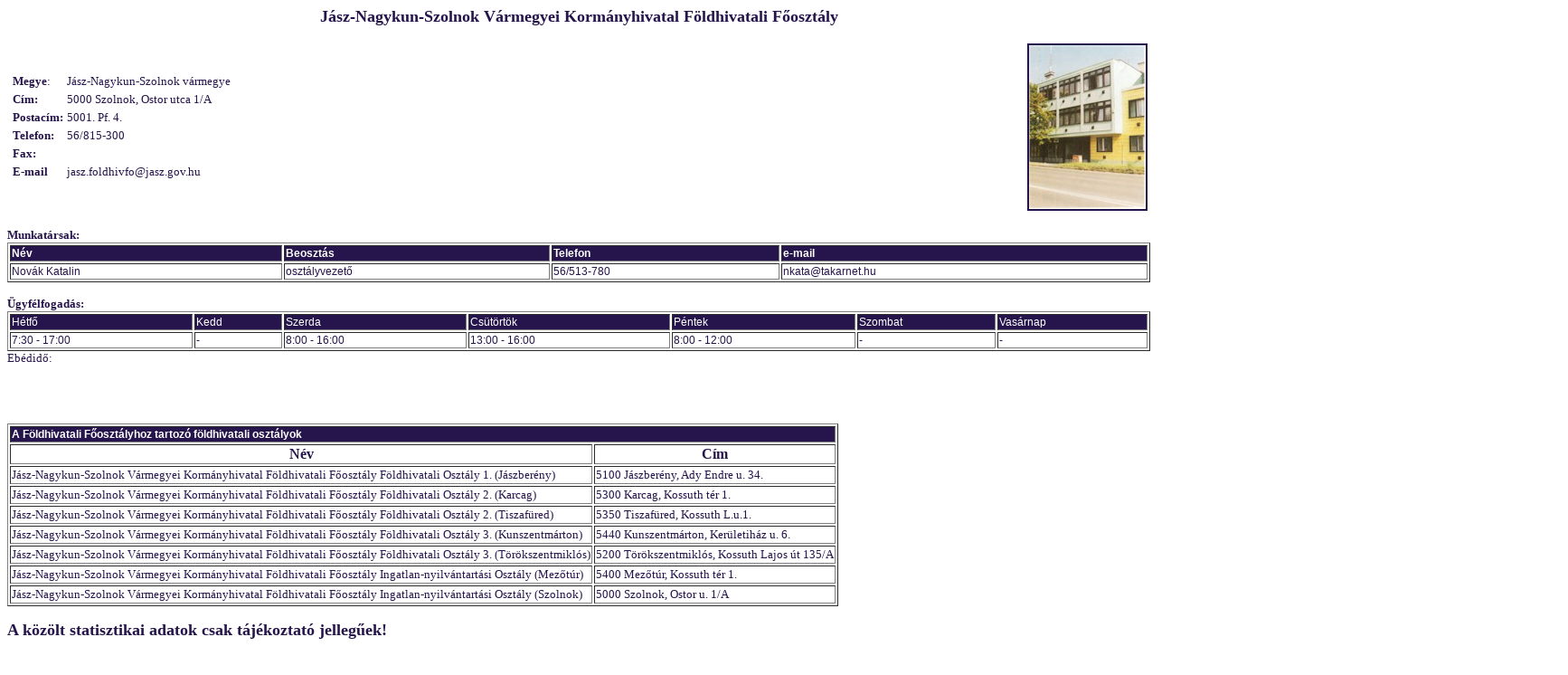

--- FILE ---
content_type: text/html; charset=iso-8859-2
request_url: http://www.takarnet.hu/pls/tknet/hivatalok_p.hivatal_adat?pid=12511
body_size: 40708
content:
<HTML><HEAD><meta http-equiv="Content-Type" content="text/html; charset=iso-8859-2"><link rel="stylesheet" href="http://www.takarnet.hu/takar.css" type="text/css"><style type="text/css" title="Styles">a {text-decoration: none}</style></HEAD><body bgcolor="#ffffff" text="#26154c" link="#26154c" vlink="#26154c" alink="#26154c">
<center><font size=4><b>Jász-Nagykun-Szolnok Vármegyei Kormányhivatal Földhivatali Főosztály</b></font></center><br>
<table border=0 width="100%"><tr><td>
<table border=0>
<tr><td><b>Megye</b>:</td><td><a href="http://www.takarnet.hu/pls/tknet/hivatalok_p.hivatal_adat?pid=12511">Jász-Nagykun-Szolnok vármegye</a></td></tr>
<tr><td><b>Cím:</b></td><td>5000 Szolnok, Ostor utca 1/A</td></tr>
<tr><td><b>Postacím:</b></td><td>5001. Pf. 4.</td></tr>
<tr><td><b>Telefon:</b></td><td>56/815-300</td></tr>
<tr><td><b>Fax:</b></td><td></td></tr>
<tr><td><b>E-mail</b></td><td>jasz.foldhivfo@jasz.gov.hu</td></tr>
</table>
</td><td align=right><img border=2 src="http://www.takarnet.hu/kep/epulet/szolnok.jpg"></td></tr></table>
<br><b>Munkatársak:</b></br>
<table border=1 width="100%"><tr height=17 valign=top bgcolor="#26154c"><td><b><font face="Arial, Helvetica, sans-serif" class="kis1" color="#FFFFFF">Név</font></b></td><td><b><font face="Arial, Helvetica, sans-serif" class="kis1" color="#FFFFFF">Beosztás</font></b></td><td><b><font face="Arial, Helvetica, sans-serif" class="kis1" color="#FFFFFF">Telefon</font></b></td><td><b><font face="Arial, Helvetica, sans-serif" class="kis1" color="#FFFFFF">e-mail</font></b></td></tr>
<tr height=17 valign=top bgcolor="#ffffff"><td><font face="Arial, Helvetica, sans-serif" class="kis1">Novák Katalin</font></td><td><font face="Arial, Helvetica, sans-serif" class="kis1">osztályvezető<font></td><td><font face="Arial, Helvetica, sans-serif" class="kis1">56/513-780</font></td><td><font face="Arial, Helvetica, sans-serif" class="kis1">nkata@takarnet.hu</font></td></tr>
</table>
<br><b>Ügyfélfogadás:</b><br><table border=1 width="100%"><tr height=17 valign=top bgcolor="#26154c"><td><font face="Arial, Helvetica, sans-serif" class="kis1" color="#FFFFFF">Hétfő</font></td><td><font face="Arial, Helvetica, sans-serif" class="kis1" color="#FFFFFF">Kedd</font></td><td><font face="Arial, Helvetica, sans-serif" class="kis1" color="#FFFFFF">Szerda</font></td><td><font face="Arial, Helvetica, sans-serif" class="kis1" color="#FFFFFF">Csütörtök</font></td><td><font face="Arial, Helvetica, sans-serif" class="kis1" color="#FFFFFF">Péntek</font></td><td><font face="Arial, Helvetica, sans-serif" class="kis1" color="#FFFFFF">Szombat</font></td><td><font face="Arial, Helvetica, sans-serif" class="kis1" color="#FFFFFF">Vasárnap</font></td></tr>
<tr height=17 bgcolor="#ffffff"><td><font face="Arial, Helvetica, sans-serif" class="kis1">7:30 - 17:00</font></td><td><font face="Arial, Helvetica, sans-serif" class="kis1">-</font></td><td><font face="Arial, Helvetica, sans-serif" class="kis1">8:00 - 16:00</font></td><td><font face="Arial, Helvetica, sans-serif" class="kis1">13:00 - 16:00</font></td><td><font face="Arial, Helvetica, sans-serif" class="kis1">8:00 - 12:00</font></td><td><font face="Arial, Helvetica, sans-serif" class="kis1">-</font></td><td><font face="Arial, Helvetica, sans-serif" class="kis1">-</font></td></tr></table>
Ebédidő: <br><br>
<br><br><br><table border=1>
<tr><td colspan=2 valign=top bgcolor="#26154c"><b><font face="Arial, Helvetica, sans-serif" class="kis1" size=+1 color="#FFFFFF">A Földhivatali Főosztályhoz tartozó földhivatali osztályok</font></b></td></tr>
<tr><th>Név</th><th>Cím</th></tr>
<tr><td><a href="http://www.takarnet.hu/pls/tknet/hivatalok_p.hivatal_adat?pid=13039">Jász-Nagykun-Szolnok Vármegyei Kormányhivatal Földhivatali Főosztály Földhivatali Osztály 1. (Jászberény)</a></td><td>5100 Jászberény, Ady Endre u. 34.</td></tr>
<tr><td><a href="http://www.takarnet.hu/pls/tknet/hivatalok_p.hivatal_adat?pid=12922">Jász-Nagykun-Szolnok Vármegyei Kormányhivatal Földhivatali Főosztály Földhivatali Osztály 2. (Karcag)</a></td><td>5300 Karcag, Kossuth tér 1.</td></tr>
<tr><td><a href="http://www.takarnet.hu/pls/tknet/hivatalok_p.hivatal_adat?pid=12642">Jász-Nagykun-Szolnok Vármegyei Kormányhivatal Földhivatali Főosztály Földhivatali Osztály 2. (Tiszafüred)</a></td><td>5350 Tiszafüred, Kossuth L.u.1.</td></tr>
<tr><td><a href="http://www.takarnet.hu/pls/tknet/hivatalok_p.hivatal_adat?pid=12857">Jász-Nagykun-Szolnok Vármegyei Kormányhivatal Földhivatali Főosztály Földhivatali Osztály 3. (Kunszentmárton)</a></td><td>5440 Kunszentmárton, Kerületiház u. 6.</td></tr>
<tr><td><a href="http://www.takarnet.hu/pls/tknet/hivatalok_p.hivatal_adat?pid=12365">Jász-Nagykun-Szolnok Vármegyei Kormányhivatal Földhivatali Főosztály Földhivatali Osztály 3. (Törökszentmiklós)</a></td><td>5200 Törökszentmiklós, Kossuth Lajos út 135/A</td></tr>
<tr><td><a href="http://www.takarnet.hu/pls/tknet/hivatalok_p.hivatal_adat?pid=12844">Jász-Nagykun-Szolnok Vármegyei Kormányhivatal Földhivatali Főosztály Ingatlan-nyilvántartási Osztály (Mezőtúr)</a></td><td>5400 Mezőtúr, Kossuth tér 1.</td></tr>
<tr><td><a href="http://www.takarnet.hu/pls/tknet/hivatalok_p.hivatal_adat?pid=12610">Jász-Nagykun-Szolnok Vármegyei Kormányhivatal Földhivatali Főosztály Ingatlan-nyilvántartási Osztály (Szolnok)</a></td><td>5000 Szolnok, Ostor u. 1/A</td></tr>
</table>
<br/><font size=+1><b>A közölt statisztikai adatok csak tájékoztató jellegűek!</b></font>
<br><br><br><table border=1>
<tr><td colspan=8 valign=top bgcolor="#26154c"><b><font face="Arial, Helvetica, sans-serif" class="kis1" size=+1 color="#FFFFFF">Földrészlet statisztika fekvésenként</font></b></td></tr>
<tr><th>fekvés</th><th>földrészletek száma</th><th>egyéb önálló épületek száma</th><th>egyéb önálló lakások száma</th><th>összes terület (m2)</th><th>legkisebb földrészlet terület (m2)</th><th>legnagyobb földrészlet terület (m2)</th><th>átlagos földrészlet terület (m2)</th></tr>
<tr align=right><td><b>belterület</b></td><td>185730</td><td>3482</td><td>49034</td><td>294372769</td><td>1</td><td>777763</td><td>1584</td></tr>
<tr align=right><td><b>külterület</b></td><td>134969</td><td>256</td><td>121</td><td>5225607862</td><td>1</td><td>18293876</td><td>38717</td></tr>
<tr align=right><td><b>zártkert</b></td><td>37984</td><td>15</td><td>5</td><td>61654929</td><td>0</td><td>325011</td><td>1623</td></tr>
<tr align=right><td><font size=+1><b> ÖSSZESEN </b></font></td><td>358683</td><td>3753</td><td>49160</td><td>5581635560</td><td colspan=3></td></tr>
</table>
<br><br><br><table border=1>
<tr><td colspan=8 valign=top bgcolor="#26154c"><b><font face="Arial, Helvetica, sans-serif" class="kis1" size=+1 color="#FFFFFF">Földrészlet statisztika művelési áganként</font></b></td></tr>
<tr><th>művelési ág</th><th>földrészletek száma</th><th>alrészletek száma</th><th>összes alrészlet terület (m2)</th><th>legkisebb alrészlet terület (m2)</th><th>legnagyobb alrészlet terület (m2)</th><th>átlagos alrészlet terület (m2)</th></tr>
<tr align=right><td><b>erdő</b></td><td>7843</td><td>8986</td><td>353945261</td><td>4</td><td>2648700</td><td>39388</td></tr>
<tr align=right><td><b>fásított terület</b></td><td>1064</td><td>1229</td><td>9744859</td><td>0</td><td>280867</td><td>7929</td></tr>
<tr align=right><td><b>gyümölcsös</b></td><td>4915</td><td>5030</td><td>18700105</td><td>0</td><td>565382</td><td>3717</td></tr>
<tr align=right><td><b>halastó</b></td><td>122</td><td>165</td><td>35131387</td><td>0</td><td>2896325</td><td>212917</td></tr>
<tr align=right><td><b>kert</b></td><td>16465</td><td>16581</td><td>15589413</td><td>0</td><td>33434</td><td>940</td></tr>
<tr align=right><td><b>kivett</b></td><td>233469</td><td>236129</td><td>835344890</td><td>1</td><td>18293876</td><td>3537</td></tr>
<tr align=right><td><b>legelő</b></td><td>11587</td><td>16289</td><td>503684207</td><td>2</td><td>2481904</td><td>30921</td></tr>
<tr align=right><td><b>nádas</b></td><td>552</td><td>574</td><td>6446059</td><td>0</td><td>565814</td><td>11230</td></tr>
<tr align=right><td><b>rét</b></td><td>1841</td><td>2252</td><td>48807568</td><td>0</td><td>1219854</td><td>21672</td></tr>
<tr align=right><td><b>szántó</b></td><td>94199</td><td>179035</td><td>3738995620</td><td>1</td><td>2181764</td><td>20884</td></tr>
<tr align=right><td><b>szőlő</b></td><td>5604</td><td>5800</td><td>15246191</td><td>0</td><td>201820</td><td>2628</td></tr>
</table>
<br><br><font size=+1><b>Térkép ellátottság</b></font>
<br><table border=1>
<tr valign=top bgcolor="#26154c"><th colspan=2><font face="Arial, Helvetica, sans-serif" class="kis1" size=+1 color="#FFFFFF">Település</font></th><th colspan=5><font face="Arial, Helvetica, sans-serif" class="kis1" size=+1 color="#FFFFFF">Belterület</font></th><th colspan=5><font face="Arial, Helvetica, sans-serif" class="kis1" size=+1 color="#FFFFFF">Külterület</font></th><th colspan=5><font face="Arial, Helvetica, sans-serif" class="kis1" size=+1 color="#FFFFFF">Különleges külterület</font></th><th colspan=4><font face="Arial, Helvetica, sans-serif" class="kis1" size=+1 color="#FFFFFF">Átnézeti térkép</font></th><th colspan=2><font face="Arial, Helvetica, sans-serif" class="kis1" size=+1 color="#FFFFFF">Egyebek</font></th></tr>
<tr><th>Település</th><th>KSH kód</th><th>Vetület</th><th>Méretarány</th><th>Feldolgozás</th><th>Felmérés éve</th><th>Helyesbítés éve</th><th>Vetület</th><th>Méretarány</th><th>Feldolgozás</th><th>Felmérés éve</th><th>Helyesbítés éve</th><th>Vetület</th><th>Méretarány</th><th>Feldolgozás</th><th>Felmérés éve</th><th>Helyesbítés éve</th><th>1:2000</th><th>1:4000</th><th>1:5000</th><th>1:10000</th><th>Megjegyzés</th><th>Megtalálható</th></tr>
<tr><td><a href="http://www.takarnet.hu/pls/tknet/hivatalok_p.kozseg_adat?kozsegkod=3331">ABÁDSZALÓK</a></td><td>1244</td><td>EOV</td><td>1:2000</td><td>-</td><td>1972</td><td>-</td><td>EOV</td><td>1:2880</td><td>-</td><td>1958</td><td>1974</td>
<td>EOV</td><td>1:2000</td><td>-</td><td>1972</td><td>-</td><td>-</td><td>-</td><td>-</td><td>-</td><td>-</td><td>Körzeti fh.<br>Megyei fh.<br>FÖMI</td></tr>
<tr><td><a href="http://www.takarnet.hu/pls/tknet/hivatalok_p.kozseg_adat?kozsegkod=3282">ALATTYÁN</a></td><td>2526</td><td>EOV</td><td>1:2000</td><td>-</td><td>1976</td><td>-</td><td>EOV</td><td>1:2880</td><td>-</td><td>-</td><td>1976</td>
<td>EOV</td><td>1:2880</td><td>-</td><td>-</td><td>1976</td><td>-</td><td>-</td><td>-</td><td>-</td><td>-</td><td>Körzeti fh.<br>Megyei fh.<br>FÖMI</td></tr>
<tr><td><a href="http://www.takarnet.hu/pls/tknet/hivatalok_p.kozseg_adat?kozsegkod=3354">BEREKFÜRDŐ</a></td><td>3400</td><td>EOV</td><td>1:1000</td><td>-</td><td>1998</td><td>-</td><td>EOV</td><td>1:4000</td><td>-</td><td>-</td><td>1998</td>
<td></td><td></td><td>-</td><td>-</td><td>-</td><td>-</td><td>B </td><td>-</td><td>K </td><td>-</td><td>Körzeti fh.<br>Megyei fh.<br>FÖMI</td></tr>
<tr><td><a href="http://www.takarnet.hu/pls/tknet/hivatalok_p.kozseg_adat?kozsegkod=3312">BESENYSZÖG</a></td><td>1130</td><td>EOV</td><td>1:2000</td><td>-</td><td>1988</td><td>-</td><td>EOV</td><td>1:4000</td><td>-</td><td>-</td><td>1988</td>
<td>EOV</td><td>1:2000</td><td>-</td><td>1988</td><td>-</td><td>-</td><td>B </td><td>-</td><td>K </td><td>-</td><td>Körzeti fh.<br>Megyei fh.<br>FÖMI</td></tr>
<tr><td><a href="http://www.takarnet.hu/pls/tknet/hivatalok_p.kozseg_adat?kozsegkod=3299">CIBAKHÁZA</a></td><td>2293</td><td>EOV</td><td>1:2000</td><td>-</td><td>1984</td><td>-</td><td>EOV</td><td>1:4000</td><td>-</td><td>1979</td><td>-</td>
<td>EOV</td><td>1:2000</td><td>-</td><td>-</td><td>1984</td><td>-</td><td>B </td><td>-</td><td>K </td><td>-</td><td>Körzeti fh.<br>Megyei fh.<br>FÖMI</td></tr>
<tr><td><a href="http://www.takarnet.hu/pls/tknet/hivatalok_p.kozseg_adat?kozsegkod=4253">CSATASZÖG</a></td><td>3417</td><td>EOV</td><td>1:2000</td><td>-</td><td>1996</td><td>-</td><td>EOV</td><td>1:4000</td><td>-</td><td>-</td><td>1996</td>
<td></td><td></td><td>-</td><td>-</td><td>-</td><td>-</td><td>-</td><td>-</td><td>-</td><td>-</td><td>-</td></tr>
<tr><td><a href="http://www.takarnet.hu/pls/tknet/hivatalok_p.kozseg_adat?kozsegkod=3301">CSÉPA</a></td><td>1317</td><td>EOV</td><td>1:2000</td><td>-</td><td>1981</td><td>-</td><td>EOV</td><td>1:4000</td><td>-</td><td>1982</td><td>-</td>
<td>EOV</td><td>1:2000</td><td>-</td><td>1985</td><td>-</td><td>-</td><td>B </td><td>-</td><td>K </td><td>-</td><td>Körzeti fh.<br>Megyei fh.<br>FÖMI</td></tr>
<tr><td><a href="http://www.takarnet.hu/pls/tknet/hivatalok_p.kozseg_adat?kozsegkod=3300">CSERKESZŐLŐ</a></td><td>0579</td><td>EOV</td><td>1:2000</td><td>-</td><td>1979</td><td>-</td><td>EOV</td><td>1:4000</td><td>-</td><td>-</td><td>1982</td>
<td></td><td></td><td>-</td><td>-</td><td>-</td><td>-</td><td>B </td><td>-</td><td>K </td><td>-</td><td>Körzeti fh.<br>Megyei fh.<br>FÖMI</td></tr>
<tr><td><a href="http://www.takarnet.hu/pls/tknet/hivatalok_p.kozseg_adat?kozsegkod=3324">FEGYVERNEK</a></td><td>1664</td><td>EOV</td><td>1:2000</td><td>-</td><td>1978</td><td>-</td><td>EOV</td><td>1:4000</td><td>-</td><td>-</td><td>1980</td>
<td>EOV</td><td>1:2000</td><td>-</td><td>-</td><td>1981</td><td>-</td><td>B </td><td>-</td><td>K </td><td>-</td><td>Körzeti fh.<br>Megyei fh.<br>FÖMI</td></tr>
<tr><td><a href="http://www.takarnet.hu/pls/tknet/hivatalok_p.kozseg_adat?kozsegkod=3278">HUNYADFALVA</a></td><td>3405</td><td>EOV</td><td>1:2000</td><td>-</td><td>1994</td><td>-</td><td>EOV</td><td>1:4000</td><td>-</td><td>-</td><td>1991</td>
<td>Szt</td><td>1:2000</td><td>-</td><td>-</td><td>1994</td><td>-</td><td>B </td><td>-</td><td>K </td><td>-</td><td>-</td></tr>
<tr><td><a href="http://www.takarnet.hu/pls/tknet/hivatalok_p.kozseg_adat?kozsegkod=3283">JÁNOSHIDA</a></td><td>2285</td><td>EOV</td><td>1:2000</td><td>-</td><td>1977</td><td>-</td><td>EOV</td><td>1:2880</td><td>-</td><td>-</td><td>1982</td>
<td></td><td></td><td>-</td><td>-</td><td>-</td><td>-</td><td>-</td><td>-</td><td>K </td><td>-</td><td>Körzeti fh.<br>Megyei fh.<br>FÖMI</td></tr>
<tr><td><a href="http://www.takarnet.hu/pls/tknet/hivatalok_p.kozseg_adat?kozsegkod=3286">JÁSZÁGÓ</a></td><td>2292</td><td>EOV</td><td>1:2000</td><td>-</td><td>1987</td><td>-</td><td>EOV</td><td>1:4000</td><td>-</td><td>-</td><td>1987</td>
<td></td><td></td><td>-</td><td>-</td><td>-</td><td>-</td><td>B </td><td>-</td><td>K </td><td>-</td><td>Körzeti fh.<br>Megyei fh.<br>FÖMI</td></tr>
<tr><td><a href="http://www.takarnet.hu/pls/tknet/hivatalok_p.kozseg_adat?kozsegkod=3284">JÁSZALSÓSZENTGYÖRGY</a></td><td>3071</td><td>EOV</td><td>1:2000</td><td>-</td><td>1979</td><td>-</td><td>EOV</td><td>1:2880</td><td>-</td><td>-</td><td>1980</td>
<td></td><td></td><td>-</td><td>-</td><td>-</td><td>-</td><td>-</td><td>-</td><td>K </td><td>-</td><td>Körzeti fh.<br>Megyei fh.<br>FÖMI</td></tr>
<tr><td><a href="http://www.takarnet.hu/pls/tknet/hivatalok_p.kozseg_adat?kozsegkod=3285">JÁSZAPÁTI</a></td><td>2220</td><td>EOV</td><td>1:2000</td><td>-</td><td>1974</td><td>-</td><td>EOV</td><td>1:2880</td><td>-</td><td>-</td><td>1984</td>
<td>EOV</td><td>1:2000</td><td>-</td><td>-</td><td>1974</td><td>-</td><td>-</td><td>-</td><td>K </td><td>-</td><td>Körzeti fh.<br>Megyei fh.<br>FÖMI</td></tr>
<tr><td><a href="http://www.takarnet.hu/pls/tknet/hivatalok_p.kozseg_adat?kozsegkod=3287">JÁSZÁROKSZÁLLÁS</a></td><td>2210</td><td>EOV</td><td>1:2000</td><td>-</td><td>1979</td><td>-</td><td>EOV</td><td>1:4000</td><td>-</td><td>-</td><td>1987</td>
<td>EOV</td><td>1:2000</td><td>-</td><td>-</td><td>1987</td><td>-</td><td>B </td><td>-</td><td>K </td><td>-</td><td>Körzeti fh.<br>Megyei fh.<br>FÖMI</td></tr>
<tr><td><a href="http://www.takarnet.hu/pls/tknet/hivatalok_p.kozseg_adat?kozsegkod=3344">JÁSZBERÉNY</a></td><td>1820</td><td>EOV</td><td>1:1000</td><td>-</td><td>1983</td><td>-</td><td>EOV</td><td>1:4000</td><td>-</td><td>-</td><td>1987</td>
<td>EOV</td><td>1:2000</td><td>-</td><td>-</td><td>1987</td><td>-</td><td>B </td><td>-</td><td>K </td><td>-</td><td>Körzeti fh.<br>Megyei fh.<br>FÖMI</td></tr>
<tr><td><a href="http://www.takarnet.hu/pls/tknet/hivatalok_p.kozseg_adat?kozsegkod=3288">JÁSZBOLDOGHÁZA</a></td><td>1581</td><td>EOV</td><td>1:2000</td><td>-</td><td>1977</td><td>-</td><td>EOV</td><td>1:2880</td><td>-</td><td>-</td><td>1977</td>
<td></td><td></td><td>-</td><td>-</td><td>-</td><td>-</td><td>-</td><td>-</td><td>K </td><td>-</td><td>Körzeti fh.<br>Megyei fh.<br>FÖMI</td></tr>
<tr><td><a href="http://www.takarnet.hu/pls/tknet/hivatalok_p.kozseg_adat?kozsegkod=3289">JÁSZDÓZSA</a></td><td>1797</td><td>EOV</td><td>1:2000</td><td>-</td><td>1978</td><td>-</td><td>EOV</td><td>1:2880</td><td>-</td><td>-</td><td>1983</td>
<td>EOV</td><td>1:2880</td><td>-</td><td>-</td><td>1978</td><td>B </td><td>-</td><td>-</td><td>K </td><td>-</td><td>Körzeti fh.<br>Megyei fh.<br>FÖMI</td></tr>
<tr><td><a href="http://www.takarnet.hu/pls/tknet/hivatalok_p.kozseg_adat?kozsegkod=3290">JÁSZFELSŐSZENTGYÖRGY</a></td><td>2357</td><td>EOV</td><td>1:2000</td><td>-</td><td>1987</td><td>-</td><td>EOV</td><td>1:4000</td><td>-</td><td>-</td><td>1987</td>
<td>EOV</td><td>1:2000</td><td>-</td><td>-</td><td>1987</td><td>-</td><td>B </td><td>-</td><td>K </td><td>-</td><td>Körzeti fh.<br>Megyei fh.<br>FÖMI</td></tr>
<tr><td><a href="http://www.takarnet.hu/pls/tknet/hivatalok_p.kozseg_adat?kozsegkod=3291">JÁSZFÉNYSZARU</a></td><td>2333</td><td>EOV</td><td>1:2000</td><td>-</td><td>1987</td><td>-</td><td>EOV</td><td>1:4000</td><td>-</td><td>-</td><td>1987</td>
<td></td><td></td><td>-</td><td>-</td><td>-</td><td>-</td><td>B </td><td>-</td><td>K </td><td>-</td><td>Körzeti fh.<br>Megyei fh.<br>FÖMI</td></tr>
<tr><td><a href="http://www.takarnet.hu/pls/tknet/hivatalok_p.kozseg_adat?kozsegkod=3292">JÁSZIVÁNY</a></td><td>2408</td><td>EOV</td><td>1:2000</td><td>-</td><td>1977</td><td>-</td><td>EOV</td><td>1:2880</td><td>-</td><td>-</td><td>1983</td>
<td></td><td></td><td>-</td><td>-</td><td>-</td><td>B </td><td>-</td><td>-</td><td>K </td><td>-</td><td>Körzeti fh.<br>Megyei fh.<br>FÖMI</td></tr>
<tr><td><a href="http://www.takarnet.hu/pls/tknet/hivatalok_p.kozseg_adat?kozsegkod=3293">JÁSZJÁKÓHALMA</a></td><td>2518</td><td>EOV</td><td>1:2880</td><td>-</td><td>1977</td><td>-</td><td>EOV</td><td>1:2880</td><td>-</td><td>-</td><td>1983</td>
<td>EOV</td><td>1:2880</td><td>-</td><td>-</td><td>1977</td><td>-</td><td>-</td><td>-</td><td>K </td><td>-</td><td>Körzeti fh.<br>Megyei fh.<br>FÖMI</td></tr>
<tr><td><a href="http://www.takarnet.hu/pls/tknet/hivatalok_p.kozseg_adat?kozsegkod=3294">JÁSZKISÉR</a></td><td>2279</td><td>DAT</td><td></td><td>-</td><td>2006</td><td>-</td><td>DAT</td><td></td><td>-</td><td>2006</td><td>-</td>
<td>DAT</td><td></td><td>-</td><td>2006</td><td>-</td><td>-</td><td>-</td><td>-</td><td>-</td><td>-</td><td>Körzeti fh.<br>Megyei fh.<br>FÖMI</td></tr>
<tr><td><a href="http://www.takarnet.hu/pls/tknet/hivatalok_p.kozseg_adat?kozsegkod=3298">JÁSZLADÁNY</a></td><td>2111</td><td>EOV</td><td>1:2000</td><td>-</td><td>1978</td><td>-</td><td>EOV</td><td>1:2880</td><td>-</td><td>-</td><td>1978</td>
<td></td><td></td><td>-</td><td>-</td><td>-</td><td>-</td><td>-</td><td>-</td><td>K </td><td>-</td><td>Körzeti fh.<br>Megyei fh.<br>FÖMI</td></tr>
<tr><td><a href="http://www.takarnet.hu/pls/tknet/hivatalok_p.kozseg_adat?kozsegkod=3295">JÁSZSZENTANDRÁS</a></td><td>1351</td><td>EOV</td><td>1:2880</td><td>-</td><td>1979</td><td>-</td><td>EOV</td><td>1:2880</td><td>-</td><td>-</td><td>1979</td>
<td></td><td></td><td>-</td><td>-</td><td>-</td><td>-</td><td>-</td><td>-</td><td>K </td><td>-</td><td>Körzeti fh.<br>Megyei fh.<br>FÖMI</td></tr>
<tr><td><a href="http://www.takarnet.hu/pls/tknet/hivatalok_p.kozseg_adat?kozsegkod=3296">JÁSZTELEK</a></td><td>2313</td><td>EOV</td><td>1:1440</td><td>-</td><td>1979</td><td>-</td><td>EOV</td><td>1:2880</td><td>-</td><td>-</td><td>1983</td>
<td>EOV</td><td>1:1440</td><td>-</td><td>-</td><td>1979</td><td>-</td><td>-</td><td>-</td><td>K </td><td>-</td><td>Körzeti fh.<br>Megyei fh.<br>FÖMI</td></tr>
<tr><td><a href="http://www.takarnet.hu/pls/tknet/hivatalok_p.kozseg_adat?kozsegkod=3345">KARCAG</a></td><td>04923</td><td>EOV</td><td>1:1000</td><td>-</td><td>1985</td><td>-</td><td>EOV</td><td>1:4000</td><td>-</td><td>-</td><td>1990</td>
<td>EOV</td><td>1:1000</td><td>-</td><td>-</td><td>1989</td><td>-</td><td>B </td><td>-</td><td>K </td><td>-</td><td>Körzeti fh.<br>Megyei fh.<br>FÖMI</td></tr>
<tr><td><a href="http://www.takarnet.hu/pls/tknet/hivatalok_p.kozseg_adat?kozsegkod=3325">KENDERES</a></td><td>17145</td><td>EOV</td><td>1:2000</td><td>-</td><td>1981</td><td>-</td><td>EOV</td><td>1:4000</td><td>-</td><td>-</td><td>1980</td>
<td>EOV</td><td>1:2000</td><td>-</td><td>-</td><td>1980</td><td>-</td><td>B </td><td>-</td><td>K </td><td>-</td><td>Körzeti fh.<br>Megyei fh.<br>FÖMI</td></tr>
<tr><td><a href="http://www.takarnet.hu/pls/tknet/hivatalok_p.kozseg_adat?kozsegkod=3326">KENGYEL</a></td><td>07418</td><td>EOV</td><td>1:2000</td><td>-</td><td>1980</td><td>-</td><td>EOV</td><td>1:4000</td><td>-</td><td>-</td><td>1980</td>
<td></td><td></td><td>-</td><td>-</td><td>1980</td><td>-</td><td>B </td><td>-</td><td>K </td><td>-</td><td>Körzeti fh.<br>Megyei fh.<br>FÖMI</td></tr>
<tr><td><a href="http://www.takarnet.hu/pls/tknet/hivatalok_p.kozseg_adat?kozsegkod=3348">KÉTPÓ</a></td><td>19813</td><td>EOV</td><td>1:2000</td><td>-</td><td>1977</td><td>-</td><td>EOV</td><td>1:4000</td><td>-</td><td>-</td><td>1984</td>
<td></td><td></td><td>-</td><td>-</td><td>-</td><td>-</td><td>B </td><td>-</td><td>K </td><td>-</td><td>Körzeti fh.<br>Megyei fh.<br>FÖMI</td></tr>
<tr><td><a href="http://www.takarnet.hu/pls/tknet/hivatalok_p.kozseg_adat?kozsegkod=3346">KISÚJSZÁLLÁS</a></td><td>25919</td><td>EOV</td><td>1:1000</td><td>-</td><td>1981</td><td>-</td><td>EOV</td><td>1:4000</td><td>-</td><td>-</td><td>1982</td>
<td>EOV</td><td>1:2000</td><td>-</td><td>-</td><td>1981</td><td>-</td><td>B </td><td>-</td><td>K </td><td>-</td><td>Körzeti fh.<br>Megyei fh.<br>FÖMI</td></tr>
<tr><td><a href="http://www.takarnet.hu/pls/tknet/hivatalok_p.kozseg_adat?kozsegkod=3313">KŐTELEK</a></td><td>11235</td><td>EOV</td><td>1:2000</td><td>-</td><td>2001</td><td>-</td><td>EOV</td><td>1:4000</td><td>-</td><td>-</td><td>1991</td>
<td>EOV</td><td>1:2000</td><td>-</td><td>2001</td><td>-</td><td>-</td><td>B </td><td>-</td><td>K </td><td>Hunyadfalva levált. belt:41 ha, külter: 493 ha, zk:1 ha</td><td>Körzeti fh.<br>Megyei fh.<br>FÖMI</td></tr>
<tr><td><a href="http://www.takarnet.hu/pls/tknet/hivatalok_p.kozseg_adat?kozsegkod=3327">KUNCSORBA</a></td><td>05254</td><td>EOV</td><td>1:2000</td><td>-</td><td>1977</td><td>-</td><td>EOV</td><td>1:4000</td><td>-</td><td>-</td><td>1981</td>
<td></td><td></td><td>-</td><td>-</td><td>-</td><td>-</td><td>B </td><td>-</td><td>K </td><td>-</td><td>Körzeti fh.<br>Megyei fh.<br>FÖMI</td></tr>
<tr><td><a href="http://www.takarnet.hu/pls/tknet/hivatalok_p.kozseg_adat?kozsegkod=3328">KUNHEGYES</a></td><td>22567</td><td>EOV</td><td>1:2000</td><td>-</td><td>1990</td><td>-</td><td>EOV</td><td>1:2880</td><td>-</td><td>-</td><td>1974</td>
<td>EOV</td><td>1:2000</td><td>-</td><td>-</td><td>1990</td><td>-</td><td>B </td><td>-</td><td>K </td><td>-</td><td>Körzeti fh.<br>Megyei fh.<br>FÖMI</td></tr>
<tr><td><a href="http://www.takarnet.hu/pls/tknet/hivatalok_p.kozseg_adat?kozsegkod=3332">KUNMADARAS</a></td><td>23171</td><td>EOV</td><td>1:2000</td><td>-</td><td>1978</td><td>-</td><td>EOV</td><td>1:4000</td><td>-</td><td>-</td><td>1978</td>
<td>EOV</td><td>1:2880</td><td>-</td><td>-</td><td>1965</td><td>-</td><td>B </td><td>-</td><td>K </td><td>-</td><td>Körzeti fh.<br>Megyei fh.<br>FÖMI</td></tr>
<tr><td><a href="http://www.takarnet.hu/pls/tknet/hivatalok_p.kozseg_adat?kozsegkod=3302">KUNSZENTMÁRTON</a></td><td>32504</td><td>EOV</td><td>1:1000</td><td>-</td><td>1985</td><td>-</td><td>EOV</td><td>1:4000</td><td>-</td><td>-</td><td>1985</td>
<td>EOV</td><td>1:2000</td><td>-</td><td>1986</td><td>-</td><td>-</td><td>B </td><td>-</td><td>K </td><td>-</td><td>Körzeti fh.<br>Megyei fh.<br>FÖMI</td></tr>
<tr><td><a href="http://www.takarnet.hu/pls/tknet/hivatalok_p.kozseg_adat?kozsegkod=3314">MARTFŰ</a></td><td>02626</td><td>DAT</td><td></td><td>-</td><td>2000</td><td>-</td><td>DAT</td><td></td><td>-</td><td>2000</td><td>-</td>
<td>DAT</td><td></td><td>-</td><td>2000</td><td>-</td><td>-</td><td>B </td><td>-</td><td>K </td><td>-</td><td>Körzeti fh.<br>Megyei fh.</td></tr>
<tr><td><a href="http://www.takarnet.hu/pls/tknet/hivatalok_p.kozseg_adat?kozsegkod=3303">MESTERSZÁLLÁS</a></td><td>30234</td><td>EOV</td><td>1:2000</td><td>-</td><td>1984</td><td>-</td><td>EOV</td><td>1:4000</td><td>-</td><td>-</td><td>1984</td>
<td>EOV</td><td>1:2000</td><td>-</td><td>1984</td><td>-</td><td>-</td><td>B </td><td>-</td><td>K </td><td>-</td><td>Körzeti fh.<br>Megyei fh.<br>FÖMI</td></tr>
<tr><td><a href="http://www.takarnet.hu/pls/tknet/hivatalok_p.kozseg_adat?kozsegkod=3311">MEZŐHÉK</a></td><td>26286</td><td>EOV</td><td>1:2000</td><td>-</td><td>1984</td><td>-</td><td>EOV</td><td>1:4000</td><td>-</td><td>-</td><td>1984</td>
<td></td><td></td><td>-</td><td>-</td><td>-</td><td>-</td><td>B </td><td>-</td><td>K </td><td>-</td><td>Körzeti fh.<br>Megyei fh.<br>FÖMI</td></tr>
<tr><td><a href="http://www.takarnet.hu/pls/tknet/hivatalok_p.kozseg_adat?kozsegkod=3347">MEZŐTÚR</a></td><td>04260</td><td>EOV</td><td>1:1000</td><td>-</td><td>1988</td><td>-</td><td>EOV</td><td>1:4000</td><td>-</td><td>-</td><td>1991</td>
<td>EOV</td><td>1:2000</td><td>-</td><td>1990</td><td>-</td><td>-</td><td>B </td><td>-</td><td>K </td><td>-</td><td>Körzeti fh.<br>Megyei fh.<br>FÖMI<br>-</td></tr>
<tr><td><a href="http://www.takarnet.hu/pls/tknet/hivatalok_p.kozseg_adat?kozsegkod=3333">NAGYIVÁN</a></td><td>21689</td><td>DAT</td><td></td><td>-</td><td>2006</td><td>-</td><td>DAT</td><td></td><td>-</td><td>2006</td><td>-</td>
<td></td><td></td><td>-</td><td>-</td><td>-</td><td>-</td><td>-</td><td>-</td><td>K </td><td>-</td><td>Körzeti fh.<br>Megyei fh.</td></tr>
<tr><td><a href="http://www.takarnet.hu/pls/tknet/hivatalok_p.kozseg_adat?kozsegkod=3315">NAGYKÖRŰ</a></td><td>15574</td><td>EOV</td><td>1:2000</td><td>-</td><td>1989</td><td>-</td><td>EOV</td><td>1:4000</td><td>-</td><td>-</td><td>1989</td>
<td>EOV</td><td>1:2000</td><td>-</td><td>-</td><td>1989</td><td>-</td><td>B </td><td>-</td><td>K </td><td>Csataszög levált. belt: 45 ha, kült:1075ha</td><td>Körzeti fh.<br>Megyei fh.<br>FÖMI</td></tr>
<tr><td><a href="http://www.takarnet.hu/pls/tknet/hivatalok_p.kozseg_adat?kozsegkod=3304">NAGYRÉV</a></td><td>06318</td><td>EOV</td><td>1:2000</td><td>-</td><td>1981</td><td>-</td><td>EOV</td><td>1:4000</td><td>-</td><td>-</td><td>1982</td>
<td>EOV</td><td>1:2000</td><td>-</td><td>1990</td><td>-</td><td>-</td><td>B </td><td>-</td><td>K </td><td>-</td><td>Körzeti fh.<br>Megyei fh.<br>FÖMI</td></tr>
<tr><td><a href="http://www.takarnet.hu/pls/tknet/hivatalok_p.kozseg_adat?kozsegkod=3305">ÖCSÖD</a></td><td>28006</td><td>EOV</td><td>1:2000</td><td>-</td><td>1985</td><td>-</td><td>EOV</td><td>1:4000</td><td>-</td><td>-</td><td>1985</td>
<td>EOV</td><td>1:2000</td><td>-</td><td>1989</td><td>-</td><td>-</td><td>B </td><td>-</td><td>K </td><td>-</td><td>Körzeti fh.<br>Megyei fh.<br>FÖMI</td></tr>
<tr><td><a href="http://www.takarnet.hu/pls/tknet/hivatalok_p.kozseg_adat?kozsegkod=3329">ÖRMÉNYES</a></td><td>29382</td><td>EOV</td><td>1:2000</td><td>-</td><td>1981</td><td>-</td><td>EOV</td><td>1:4000</td><td>-</td><td>-</td><td>1980</td>
<td></td><td></td><td>-</td><td>-</td><td>-</td><td>-</td><td>B </td><td>-</td><td>K </td><td>-</td><td>Körzeti fh.<br>Megyei fh.<br>FÖMI</td></tr>
<tr><td><a href="http://www.takarnet.hu/pls/tknet/hivatalok_p.kozseg_adat?kozsegkod=3297">PUSZTAMONOSTOR</a></td><td>15246</td><td>EOV</td><td>1:2000</td><td>-</td><td>1987</td><td>-</td><td>EOV</td><td>1:4000</td><td>-</td><td>-</td><td>1997</td>
<td></td><td></td><td>-</td><td>-</td><td>-</td><td>-</td><td>B </td><td>-</td><td>K </td><td>-</td><td>Körzeti fh.<br>Megyei fh.<br>FÖMI</td></tr>
<tr><td><a href="http://www.takarnet.hu/pls/tknet/hivatalok_p.kozseg_adat?kozsegkod=3350">RÁKÓCZIFALVA</a></td><td>14207</td><td>EOV</td><td>1:2000</td><td>-</td><td>1998</td><td>-</td><td>EOV</td><td>1:4000</td><td>-</td><td>-</td><td>1982</td>
<td>EOV</td><td>1:2000</td><td>-</td><td>1998</td><td>-</td><td>-</td><td>B </td><td>-</td><td>K </td><td>-</td><td>Körzeti fh.<br>Megyei fh.<br>FÖMI</td></tr>
<tr><td><a href="http://www.takarnet.hu/pls/tknet/hivatalok_p.kozseg_adat?kozsegkod=3316">RÁKÓCZIÚJFALU</a></td><td>12423</td><td>EOV</td><td>1:2000</td><td>-</td><td>1999</td><td>-</td><td>EOV</td><td>1:4000</td><td>-</td><td>-</td><td>1984</td>
<td></td><td></td><td>-</td><td>-</td><td> </td><td>-</td><td>B </td><td>-</td><td>K </td><td>-</td><td>Körzeti fh.<br>Megyei fh.<br>FÖMI</td></tr>
<tr><td><a href="http://www.takarnet.hu/pls/tknet/hivatalok_p.kozseg_adat?kozsegkod=3351">SZAJOL</a></td><td>0587</td><td>EOV</td><td>1:2000</td><td>-</td><td>1998</td><td>-</td><td>EOV</td><td>1:4000</td><td>-</td><td>-</td><td>1984</td>
<td>EOV</td><td>1:2000</td><td>-</td><td>1984</td><td>-</td><td>-</td><td>B </td><td>-</td><td>K </td><td>-</td><td>Körzeti fh.<br>Megyei fh.<br>FÖMI</td></tr>
<tr><td><a href="http://www.takarnet.hu/pls/tknet/hivatalok_p.kozseg_adat?kozsegkod=3317">SZÁSZBEREK</a></td><td>05777</td><td>EOV</td><td>1:2000</td><td>-</td><td>1987</td><td>-</td><td>EOV</td><td>1:4000</td><td>-</td><td>-</td><td>1987</td>
<td></td><td></td><td>-</td><td>-</td><td>-</td><td>-</td><td>B </td><td>-</td><td>K </td><td>-</td><td>Körzeti fh.<br>Megyei fh.<br>FÖMI</td></tr>
<tr><td><a href="http://www.takarnet.hu/pls/tknet/hivatalok_p.kozseg_adat?kozsegkod=3306">SZELEVÉNY</a></td><td>20428</td><td>EOV</td><td>1:2000</td><td>-</td><td>1981</td><td>-</td><td>EOV</td><td>1:4000</td><td>-</td><td>-</td><td>1982</td>
<td></td><td></td><td>-</td><td>-</td><td>-</td><td>-</td><td>B </td><td>-</td><td>K </td><td>-</td><td>Körzeti fh.<br>Megyei fh.<br>FÖMI</td></tr>
<tr><td><a href="http://www.takarnet.hu/pls/tknet/hivatalok_p.kozseg_adat?kozsegkod=3349">SZOLNOK</a></td><td>27854</td><td>EOV</td><td>1:1000</td><td>-</td><td>1977</td><td>-</td><td>EOV</td><td>1:4000</td><td>-</td><td>-</td><td>1985</td>
<td>EOV</td><td>1:2000</td><td>-</td><td>1988</td><td>-</td><td>-</td><td>B </td><td>-</td><td>K </td><td>-</td><td>Körzeti fh.<br>Megyei fh.<br>FÖMI</td></tr>
<tr><td><a href="http://www.takarnet.hu/pls/tknet/hivatalok_p.kozseg_adat?kozsegkod=3330">TISZABŐ</a></td><td>10773</td><td>EOV</td><td>1:2000</td><td>-</td><td>1990</td><td>-</td><td>EOV</td><td>1:4000</td><td>-</td><td>-</td><td>1991</td>
<td>EOV</td><td>1:2000</td><td>-</td><td>-</td><td>1990</td><td>-</td><td>B </td><td>-</td><td>K </td><td>-</td><td>Körzeti fh.<br>Megyei fh.<br>FÖMI</td></tr>
<tr><td><a href="http://www.takarnet.hu/pls/tknet/hivatalok_p.kozseg_adat?kozsegkod=3334">TISZABURA</a></td><td>22770</td><td>EOV</td><td>1:2880</td><td>-</td><td>1963</td><td>-</td><td>EOV</td><td>1:2880</td><td>-</td><td>1960</td><td>1978</td>
<td>EOV</td><td>1:2880</td><td>-</td><td>1963</td><td>-</td><td>-</td><td>-</td><td>-</td><td>K </td><td>-</td><td>Körzeti fh.<br>Megyei fh.</td></tr>
<tr><td><a href="http://www.takarnet.hu/pls/tknet/hivatalok_p.kozseg_adat?kozsegkod=3335">TISZADERZS</a></td><td>16230</td><td>EOV</td><td>1:2000</td><td>-</td><td>1970</td><td>-</td><td>EOV</td><td>1:2880</td><td>-</td><td>1959</td><td>1969</td>
<td>EOV</td><td>1:2880</td><td>-</td><td>-</td><td>1974</td><td>-</td><td>-</td><td>-</td><td>K </td><td>-</td><td>Körzeti fh.<br>Megyei fh.</td></tr>
<tr><td><a href="http://www.takarnet.hu/pls/tknet/hivatalok_p.kozseg_adat?kozsegkod=3318">TISZAFÖLDVÁR</a></td><td>1381</td><td>EOV</td><td>1:1000</td><td>-</td><td>1996</td><td>-</td><td>EOV</td><td>1:4000</td><td>-</td><td>-</td><td>1979</td>
<td></td><td></td><td>-</td><td>-</td><td>-</td><td>-</td><td>B </td><td>-</td><td>K </td><td>-</td><td>Körzeti fh.<br>Megyei fh.<br>FÖMI</td></tr>
<tr><td><a href="http://www.takarnet.hu/pls/tknet/hivatalok_p.kozseg_adat?kozsegkod=3336">TISZAFÜRED</a></td><td>29726</td><td>EOV</td><td>1:1000</td><td>-</td><td>1987</td><td>-</td><td>EOV</td><td>1:4000</td><td>-</td><td>-</td><td>1990</td>
<td></td><td></td><td>-</td><td>-</td><td>-</td><td>-</td><td>B </td><td>B </td><td>K </td><td>-</td><td>Körzeti fh.<br>Megyei fh.<br>FÖMI</td></tr>
<tr><td><a href="http://www.takarnet.hu/pls/tknet/hivatalok_p.kozseg_adat?kozsegkod=3342">TISZAGYENDA</a></td><td>30304</td><td>DAT</td><td></td><td>-</td><td>2006</td><td>-</td><td>DAT</td><td></td><td>-</td><td>2006</td><td>-</td>
<td></td><td></td><td>-</td><td>-</td><td>-</td><td>-</td><td>-</td><td>-</td><td>K </td><td>-</td><td>Körzeti fh.<br>Megyei fh.<br>FÖMI</td></tr>
<tr><td><a href="http://www.takarnet.hu/pls/tknet/hivatalok_p.kozseg_adat?kozsegkod=3337">TISZAIGAR</a></td><td>28699</td><td>DAT</td><td></td><td>-</td><td>2006</td><td>-</td><td>DAT</td><td></td><td>-</td><td>2006</td><td>-</td>
<td>DAT</td><td></td><td>-</td><td>2006</td><td>-</td><td>-</td><td>-</td><td>-</td><td>K </td><td>-</td><td>Körzeti fh.<br>Megyei fh.<br>FÖMI</td></tr>
<tr><td><a href="http://www.takarnet.hu/pls/tknet/hivatalok_p.kozseg_adat?kozsegkod=3307">TISZAINOKA</a></td><td>20446</td><td>EOV</td><td>1:2000</td><td>-</td><td>1981</td><td>-</td><td>EOV</td><td>1:4000</td><td>-</td><td>-</td><td>1999</td>
<td>EOV</td><td>1:2000</td><td>-</td><td>1997</td><td>-</td><td>-</td><td>B </td><td>-</td><td>K </td><td>-</td><td>Körzeti fh.<br>Megyei fh.<br>FÖMI</td></tr>
<tr><td><a href="http://www.takarnet.hu/pls/tknet/hivatalok_p.kozseg_adat?kozsegkod=3319">TISZAJENŐ</a></td><td>29346</td><td>EOV</td><td>1:2000</td><td>-</td><td>1984</td><td>-</td><td>EOV</td><td>1:4000</td><td>-</td><td>-</td><td>1984</td>
<td>EOV</td><td>1:2000</td><td>-</td><td>-</td><td>1998</td><td>-</td><td>B </td><td>-</td><td>K </td><td>-</td><td>Körzeti fh.<br>Megyei fh.<br>FÖMI</td></tr>
<tr><td><a href="http://www.takarnet.hu/pls/tknet/hivatalok_p.kozseg_adat?kozsegkod=3308">TISZAKÜRT</a></td><td>30386</td><td>EOV</td><td>1:2000</td><td>-</td><td>1981</td><td>-</td><td>EOV</td><td>1:4000</td><td>-</td><td>-</td><td>1982</td>
<td>EOV</td><td>1:2000</td><td>-</td><td>1987</td><td>-</td><td>-</td><td>B </td><td>-</td><td>K </td><td>-</td><td>Körzeti fh.<br>Megyei fh.<br>FÖMI</td></tr>
<tr><td><a href="http://www.takarnet.hu/pls/tknet/hivatalok_p.kozseg_adat?kozsegkod=3338">TISZAÖRS</a></td><td>15787</td><td>DAT</td><td></td><td>-</td><td>2006</td><td>-</td><td>DAT</td><td></td><td>-</td><td>2006</td><td>-</td>
<td>DAT</td><td></td><td>-</td><td>2006</td><td>-</td><td>-</td><td>-</td><td>-</td><td>K </td><td>-</td><td>Körzeti fh.<br>Megyei fh.<br>FÖMI</td></tr>
<tr><td><a href="http://www.takarnet.hu/pls/tknet/hivatalok_p.kozseg_adat?kozsegkod=3356">TISZAPÜSPÖKI</a></td><td>03373</td><td>EOV</td><td>1:2000</td><td>-</td><td>1997</td><td>-</td><td>EOV</td><td>1:4000</td><td>-</td><td>-</td><td>1978</td>
<td>EOV</td><td>1:2000</td><td>-</td><td>-</td><td>1982</td><td>-</td><td>B </td><td>-</td><td>K </td><td>-</td><td>Körzeti fh.<br>Megyei fh.<br>FÖMI</td></tr>
<tr><td><a href="http://www.takarnet.hu/pls/tknet/hivatalok_p.kozseg_adat?kozsegkod=3343">TISZAROFF</a></td><td>20181</td><td>EOV</td><td>1:2000</td><td>-</td><td>1979</td><td>-</td><td>EOV</td><td>1:2880</td><td>-</td><td>-</td><td>1980</td>
<td>EOV</td><td>1:2880</td><td>-</td><td>-</td><td>1965</td><td>-</td><td>-</td><td>-</td><td>K </td><td>-</td><td>Körzeti fh.<br>Megyei fh.<br>FÖMI</td></tr>
<tr><td><a href="http://www.takarnet.hu/pls/tknet/hivatalok_p.kozseg_adat?kozsegkod=3309">TISZASAS</a></td><td>21494</td><td>EOV</td><td>1:2000</td><td>-</td><td>1981</td><td>-</td><td>EOV</td><td>1:4000</td><td>-</td><td>-</td><td>1981</td>
<td></td><td></td><td>-</td><td>-</td><td>-</td><td>-</td><td>B </td><td>-</td><td>K </td><td>-</td><td>Körzeti fh.<br>Megyei fh.<br>FÖMI</td></tr>
<tr><td><a href="http://www.takarnet.hu/pls/tknet/hivatalok_p.kozseg_adat?kozsegkod=3320">TISZASÜLY</a></td><td>17695</td><td>EOV</td><td>1:2000</td><td>-</td><td>-</td><td>1976</td><td>EOV</td><td>1:2880</td><td>-</td><td>-</td><td>1976</td>
<td>EOV</td><td>1:2880</td><td>-</td><td>-</td><td>1976</td><td>-</td><td>B </td><td>-</td><td>K </td><td>-</td><td>Körzeti fh.<br>Megyei fh.<br>FÖMI</td></tr>
<tr><td><a href="http://www.takarnet.hu/pls/tknet/hivatalok_p.kozseg_adat?kozsegkod=3339">TISZASZENTIMRE</a></td><td>22789</td><td>EOV</td><td>1:2000</td><td>-</td><td>1977</td><td>-</td><td>EOV</td><td>1:4000</td><td>-</td><td>-</td><td>1977</td>
<td>EOV</td><td>1:2000</td><td>-</td><td>-</td><td>1976</td><td>-</td><td>-</td><td>-</td><td>K </td><td>-</td><td>Körzeti fh.<br>Megyei fh.<br>FÖMI</td></tr>
<tr><td><a href="http://www.takarnet.hu/pls/tknet/hivatalok_p.kozseg_adat?kozsegkod=3340">TISZASZŐLŐS</a></td><td>29726</td><td>EOV</td><td>1:2000</td><td>-</td><td>1990</td><td>-</td><td>EOV</td><td>1:4000</td><td>-</td><td>-</td><td>1991</td>
<td>EOV</td><td>1:2000</td><td>-</td><td>1990</td><td>-</td><td>-</td><td>B </td><td>-</td><td>K </td><td>-</td><td>Körzeti fh.<br>Megyei fh.<br>FÖMI</td></tr>
<tr><td><a href="http://www.takarnet.hu/pls/tknet/hivatalok_p.kozseg_adat?kozsegkod=3357">TISZATENYŐ</a></td><td>09627</td><td>EOV</td><td>1:2000</td><td>-</td><td>1980</td><td>-</td><td>EOV</td><td>1:4000</td><td>-</td><td>-</td><td>1997</td>
<td></td><td></td><td>-</td><td>-</td><td>-</td><td>-</td><td>B </td><td>-</td><td>K </td><td>-</td><td>Körzeti fh.<br>Megyei fh.<br>FÖMI</td></tr>
<tr><td><a href="http://www.takarnet.hu/pls/tknet/hivatalok_p.kozseg_adat?kozsegkod=3352">TISZAVÁRKONY</a></td><td>31866</td><td>EOV</td><td>1:2000</td><td>-</td><td>1980</td><td>-</td><td>EOV</td><td>1:4000</td><td>-</td><td>-</td><td>1981</td>
<td>EOV</td><td>1:2000</td><td>-</td><td>-</td><td>1980</td><td>-</td><td>B </td><td>-</td><td>K </td><td>-</td><td>Körzeti fh.<br>Megyei fh.<br>FÖMI</td></tr>
<tr><td><a href="http://www.takarnet.hu/pls/tknet/hivatalok_p.kozseg_adat?kozsegkod=3341">TOMAJMONOSTORA</a></td><td>09557</td><td>EOV</td><td>1:2880</td><td>-</td><td>1975</td><td>-</td><td>EOV</td><td>1:4000</td><td>-</td><td>1999</td><td> </td>
<td></td><td></td><td>-</td><td>-</td><td>-</td><td>-</td><td>-</td><td>-</td><td>K </td><td>-</td><td>Körzeti fh.<br>Megyei fh.<br>FÖMI</td></tr>
<tr><td><a href="http://www.takarnet.hu/pls/tknet/hivatalok_p.kozseg_adat?kozsegkod=3353">TÓSZEG</a></td><td>07490</td><td>EOV</td><td>1:2000</td><td>-</td><td>1980</td><td>-</td><td>EOV</td><td>1:4000</td><td>-</td><td>-</td><td>1981</td>
<td>EOV</td><td>1:2000</td><td>-</td><td>-</td><td>1984</td><td>-</td><td>B </td><td>-</td><td>K </td><td>-</td><td>Körzeti fh.<br>Megyei fh.<br>FÖMI</td></tr>
<tr><td><a href="http://www.takarnet.hu/pls/tknet/hivatalok_p.kozseg_adat?kozsegkod=3355">TÖRÖKSZENTMIKLÓS</a></td><td>27313</td><td>EOV</td><td>1:1000</td><td>-</td><td>1981</td><td>-</td><td>EOV</td><td>1:4000</td><td>-</td><td>-</td><td>1980</td>
<td>EOV</td><td>1:2000</td><td>-</td><td>-</td><td>1999</td><td>-</td><td>B </td><td>-</td><td>K </td><td>-</td><td>Körzeti fh.<br>Megyei fh.<br>FÖMI</td></tr>
<tr><td><a href="http://www.takarnet.hu/pls/tknet/hivatalok_p.kozseg_adat?kozsegkod=3358">TÚRKEVE</a></td><td>28228</td><td>EOV</td><td>1:1000</td><td>-</td><td>1983</td><td>-</td><td>EOV</td><td>1:4000</td><td>-</td><td>-</td><td>1983</td>
<td>EOV</td><td>1:2000</td><td>-</td><td>1982</td><td>-</td><td>-</td><td>B </td><td>-</td><td>K </td><td>-</td><td>Körzeti fh.<br>Megyei fh.<br>FÖMI</td></tr>
<tr><td><a href="http://www.takarnet.hu/pls/tknet/hivatalok_p.kozseg_adat?kozsegkod=3321">ÚJSZÁSZ</a></td><td>15291</td><td>EOV</td><td>1:2000</td><td>-</td><td>1986</td><td>-</td><td>EOV</td><td>1:4000</td><td>-</td><td>-</td><td>1986</td>
<td></td><td></td><td>-</td><td>-</td><td>-</td><td>-</td><td>-</td><td>-</td><td>K </td><td>-</td><td>Körzeti fh.<br>Megyei fh.<br>FÖMI</td></tr>
<tr><td><a href="http://www.takarnet.hu/pls/tknet/hivatalok_p.kozseg_adat?kozsegkod=3322">VEZSENY</a></td><td>21157</td><td>EOV</td><td>1:2000</td><td>-</td><td>1999</td><td>-</td><td>EOV</td><td>1:4000</td><td>-</td><td>-</td><td>1984</td>
<td>EOV</td><td>1:2000</td><td>-</td><td>-</td><td>1989</td><td>-</td><td>B </td><td>-</td><td>K </td><td>-</td><td>Körzeti fh.<br>Megyei fh.<br>FÖMI</td></tr>
<tr><td><a href="http://www.takarnet.hu/pls/tknet/hivatalok_p.kozseg_adat?kozsegkod=3323">ZAGYVARÉKAS</a></td><td>14836</td><td>EOV</td><td>1:2000</td><td>-</td><td>1999</td><td>-</td><td>EOV</td><td>1:4000</td><td>-</td><td>-</td><td>1986</td>
<td></td><td></td><td>-</td><td>-</td><td>-</td><td>-</td><td>B </td><td>-</td><td>K </td><td>-</td><td>Körzeti fh.<br>Megyei fh.<br>FÖMI</td></tr>
</table>
</body></HTML>
